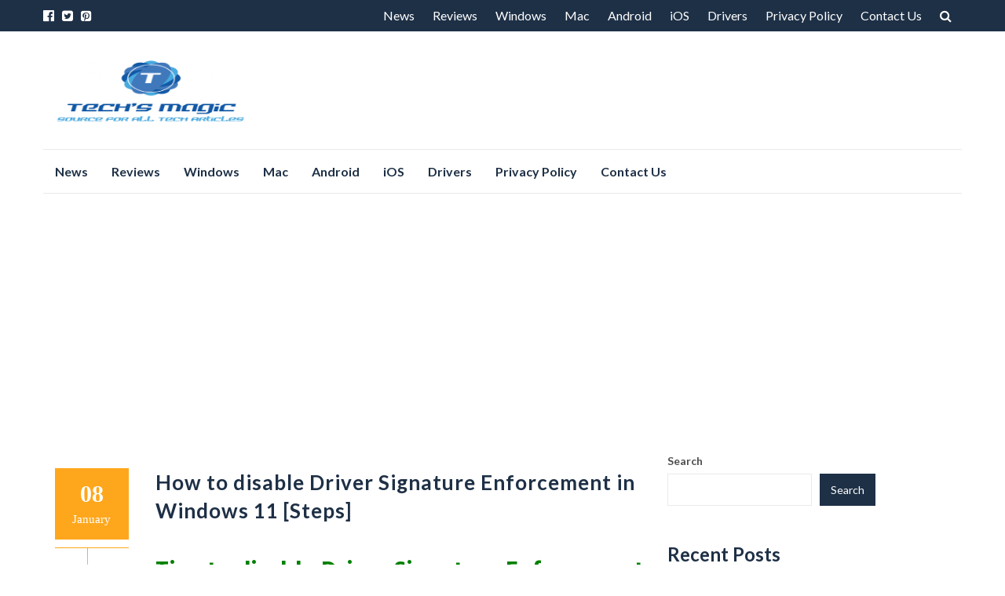

--- FILE ---
content_type: text/html; charset=UTF-8
request_url: https://techsmagic.com/how-to-disable-driver-signature-enforcement-in-windows-11-steps/
body_size: 13143
content:
<!DOCTYPE html>
<html lang="en-US">
<head>
<meta charset="UTF-8">
<meta name="viewport" content="width=device-width, initial-scale=1">
<link rel="profile" href="https://gmpg.org/xfn/11">
<link rel="pingback" href="https://techsmagic.com/xmlrpc.php">

<title>How to disable Driver Signature Enforcement in Windows 11 [Steps] &#8211; Techs Magic</title>
<meta name='robots' content='max-image-preview:large' />
<link rel='dns-prefetch' href='//fonts.googleapis.com' />
<link rel="alternate" type="application/rss+xml" title="Techs Magic &raquo; Feed" href="https://techsmagic.com/feed/" />
<link rel="alternate" type="application/rss+xml" title="Techs Magic &raquo; Comments Feed" href="https://techsmagic.com/comments/feed/" />
<link rel="alternate" title="oEmbed (JSON)" type="application/json+oembed" href="https://techsmagic.com/wp-json/oembed/1.0/embed?url=https%3A%2F%2Ftechsmagic.com%2Fhow-to-disable-driver-signature-enforcement-in-windows-11-steps%2F" />
<link rel="alternate" title="oEmbed (XML)" type="text/xml+oembed" href="https://techsmagic.com/wp-json/oembed/1.0/embed?url=https%3A%2F%2Ftechsmagic.com%2Fhow-to-disable-driver-signature-enforcement-in-windows-11-steps%2F&#038;format=xml" />
<style id='wp-img-auto-sizes-contain-inline-css' type='text/css'>
img:is([sizes=auto i],[sizes^="auto," i]){contain-intrinsic-size:3000px 1500px}
/*# sourceURL=wp-img-auto-sizes-contain-inline-css */
</style>
<style id='wp-emoji-styles-inline-css' type='text/css'>

	img.wp-smiley, img.emoji {
		display: inline !important;
		border: none !important;
		box-shadow: none !important;
		height: 1em !important;
		width: 1em !important;
		margin: 0 0.07em !important;
		vertical-align: -0.1em !important;
		background: none !important;
		padding: 0 !important;
	}
/*# sourceURL=wp-emoji-styles-inline-css */
</style>
<style id='wp-block-library-inline-css' type='text/css'>
:root{--wp-block-synced-color:#7a00df;--wp-block-synced-color--rgb:122,0,223;--wp-bound-block-color:var(--wp-block-synced-color);--wp-editor-canvas-background:#ddd;--wp-admin-theme-color:#007cba;--wp-admin-theme-color--rgb:0,124,186;--wp-admin-theme-color-darker-10:#006ba1;--wp-admin-theme-color-darker-10--rgb:0,107,160.5;--wp-admin-theme-color-darker-20:#005a87;--wp-admin-theme-color-darker-20--rgb:0,90,135;--wp-admin-border-width-focus:2px}@media (min-resolution:192dpi){:root{--wp-admin-border-width-focus:1.5px}}.wp-element-button{cursor:pointer}:root .has-very-light-gray-background-color{background-color:#eee}:root .has-very-dark-gray-background-color{background-color:#313131}:root .has-very-light-gray-color{color:#eee}:root .has-very-dark-gray-color{color:#313131}:root .has-vivid-green-cyan-to-vivid-cyan-blue-gradient-background{background:linear-gradient(135deg,#00d084,#0693e3)}:root .has-purple-crush-gradient-background{background:linear-gradient(135deg,#34e2e4,#4721fb 50%,#ab1dfe)}:root .has-hazy-dawn-gradient-background{background:linear-gradient(135deg,#faaca8,#dad0ec)}:root .has-subdued-olive-gradient-background{background:linear-gradient(135deg,#fafae1,#67a671)}:root .has-atomic-cream-gradient-background{background:linear-gradient(135deg,#fdd79a,#004a59)}:root .has-nightshade-gradient-background{background:linear-gradient(135deg,#330968,#31cdcf)}:root .has-midnight-gradient-background{background:linear-gradient(135deg,#020381,#2874fc)}:root{--wp--preset--font-size--normal:16px;--wp--preset--font-size--huge:42px}.has-regular-font-size{font-size:1em}.has-larger-font-size{font-size:2.625em}.has-normal-font-size{font-size:var(--wp--preset--font-size--normal)}.has-huge-font-size{font-size:var(--wp--preset--font-size--huge)}.has-text-align-center{text-align:center}.has-text-align-left{text-align:left}.has-text-align-right{text-align:right}.has-fit-text{white-space:nowrap!important}#end-resizable-editor-section{display:none}.aligncenter{clear:both}.items-justified-left{justify-content:flex-start}.items-justified-center{justify-content:center}.items-justified-right{justify-content:flex-end}.items-justified-space-between{justify-content:space-between}.screen-reader-text{border:0;clip-path:inset(50%);height:1px;margin:-1px;overflow:hidden;padding:0;position:absolute;width:1px;word-wrap:normal!important}.screen-reader-text:focus{background-color:#ddd;clip-path:none;color:#444;display:block;font-size:1em;height:auto;left:5px;line-height:normal;padding:15px 23px 14px;text-decoration:none;top:5px;width:auto;z-index:100000}html :where(.has-border-color){border-style:solid}html :where([style*=border-top-color]){border-top-style:solid}html :where([style*=border-right-color]){border-right-style:solid}html :where([style*=border-bottom-color]){border-bottom-style:solid}html :where([style*=border-left-color]){border-left-style:solid}html :where([style*=border-width]){border-style:solid}html :where([style*=border-top-width]){border-top-style:solid}html :where([style*=border-right-width]){border-right-style:solid}html :where([style*=border-bottom-width]){border-bottom-style:solid}html :where([style*=border-left-width]){border-left-style:solid}html :where(img[class*=wp-image-]){height:auto;max-width:100%}:where(figure){margin:0 0 1em}html :where(.is-position-sticky){--wp-admin--admin-bar--position-offset:var(--wp-admin--admin-bar--height,0px)}@media screen and (max-width:600px){html :where(.is-position-sticky){--wp-admin--admin-bar--position-offset:0px}}

/*# sourceURL=wp-block-library-inline-css */
</style><style id='wp-block-heading-inline-css' type='text/css'>
h1:where(.wp-block-heading).has-background,h2:where(.wp-block-heading).has-background,h3:where(.wp-block-heading).has-background,h4:where(.wp-block-heading).has-background,h5:where(.wp-block-heading).has-background,h6:where(.wp-block-heading).has-background{padding:1.25em 2.375em}h1.has-text-align-left[style*=writing-mode]:where([style*=vertical-lr]),h1.has-text-align-right[style*=writing-mode]:where([style*=vertical-rl]),h2.has-text-align-left[style*=writing-mode]:where([style*=vertical-lr]),h2.has-text-align-right[style*=writing-mode]:where([style*=vertical-rl]),h3.has-text-align-left[style*=writing-mode]:where([style*=vertical-lr]),h3.has-text-align-right[style*=writing-mode]:where([style*=vertical-rl]),h4.has-text-align-left[style*=writing-mode]:where([style*=vertical-lr]),h4.has-text-align-right[style*=writing-mode]:where([style*=vertical-rl]),h5.has-text-align-left[style*=writing-mode]:where([style*=vertical-lr]),h5.has-text-align-right[style*=writing-mode]:where([style*=vertical-rl]),h6.has-text-align-left[style*=writing-mode]:where([style*=vertical-lr]),h6.has-text-align-right[style*=writing-mode]:where([style*=vertical-rl]){rotate:180deg}
/*# sourceURL=https://techsmagic.com/wp-includes/blocks/heading/style.min.css */
</style>
<style id='wp-block-latest-posts-inline-css' type='text/css'>
.wp-block-latest-posts{box-sizing:border-box}.wp-block-latest-posts.alignleft{margin-right:2em}.wp-block-latest-posts.alignright{margin-left:2em}.wp-block-latest-posts.wp-block-latest-posts__list{list-style:none}.wp-block-latest-posts.wp-block-latest-posts__list li{clear:both;overflow-wrap:break-word}.wp-block-latest-posts.is-grid{display:flex;flex-wrap:wrap}.wp-block-latest-posts.is-grid li{margin:0 1.25em 1.25em 0;width:100%}@media (min-width:600px){.wp-block-latest-posts.columns-2 li{width:calc(50% - .625em)}.wp-block-latest-posts.columns-2 li:nth-child(2n){margin-right:0}.wp-block-latest-posts.columns-3 li{width:calc(33.33333% - .83333em)}.wp-block-latest-posts.columns-3 li:nth-child(3n){margin-right:0}.wp-block-latest-posts.columns-4 li{width:calc(25% - .9375em)}.wp-block-latest-posts.columns-4 li:nth-child(4n){margin-right:0}.wp-block-latest-posts.columns-5 li{width:calc(20% - 1em)}.wp-block-latest-posts.columns-5 li:nth-child(5n){margin-right:0}.wp-block-latest-posts.columns-6 li{width:calc(16.66667% - 1.04167em)}.wp-block-latest-posts.columns-6 li:nth-child(6n){margin-right:0}}:root :where(.wp-block-latest-posts.is-grid){padding:0}:root :where(.wp-block-latest-posts.wp-block-latest-posts__list){padding-left:0}.wp-block-latest-posts__post-author,.wp-block-latest-posts__post-date{display:block;font-size:.8125em}.wp-block-latest-posts__post-excerpt,.wp-block-latest-posts__post-full-content{margin-bottom:1em;margin-top:.5em}.wp-block-latest-posts__featured-image a{display:inline-block}.wp-block-latest-posts__featured-image img{height:auto;max-width:100%;width:auto}.wp-block-latest-posts__featured-image.alignleft{float:left;margin-right:1em}.wp-block-latest-posts__featured-image.alignright{float:right;margin-left:1em}.wp-block-latest-posts__featured-image.aligncenter{margin-bottom:1em;text-align:center}
/*# sourceURL=https://techsmagic.com/wp-includes/blocks/latest-posts/style.min.css */
</style>
<style id='wp-block-search-inline-css' type='text/css'>
.wp-block-search__button{margin-left:10px;word-break:normal}.wp-block-search__button.has-icon{line-height:0}.wp-block-search__button svg{height:1.25em;min-height:24px;min-width:24px;width:1.25em;fill:currentColor;vertical-align:text-bottom}:where(.wp-block-search__button){border:1px solid #ccc;padding:6px 10px}.wp-block-search__inside-wrapper{display:flex;flex:auto;flex-wrap:nowrap;max-width:100%}.wp-block-search__label{width:100%}.wp-block-search.wp-block-search__button-only .wp-block-search__button{box-sizing:border-box;display:flex;flex-shrink:0;justify-content:center;margin-left:0;max-width:100%}.wp-block-search.wp-block-search__button-only .wp-block-search__inside-wrapper{min-width:0!important;transition-property:width}.wp-block-search.wp-block-search__button-only .wp-block-search__input{flex-basis:100%;transition-duration:.3s}.wp-block-search.wp-block-search__button-only.wp-block-search__searchfield-hidden,.wp-block-search.wp-block-search__button-only.wp-block-search__searchfield-hidden .wp-block-search__inside-wrapper{overflow:hidden}.wp-block-search.wp-block-search__button-only.wp-block-search__searchfield-hidden .wp-block-search__input{border-left-width:0!important;border-right-width:0!important;flex-basis:0;flex-grow:0;margin:0;min-width:0!important;padding-left:0!important;padding-right:0!important;width:0!important}:where(.wp-block-search__input){appearance:none;border:1px solid #949494;flex-grow:1;font-family:inherit;font-size:inherit;font-style:inherit;font-weight:inherit;letter-spacing:inherit;line-height:inherit;margin-left:0;margin-right:0;min-width:3rem;padding:8px;text-decoration:unset!important;text-transform:inherit}:where(.wp-block-search__button-inside .wp-block-search__inside-wrapper){background-color:#fff;border:1px solid #949494;box-sizing:border-box;padding:4px}:where(.wp-block-search__button-inside .wp-block-search__inside-wrapper) .wp-block-search__input{border:none;border-radius:0;padding:0 4px}:where(.wp-block-search__button-inside .wp-block-search__inside-wrapper) .wp-block-search__input:focus{outline:none}:where(.wp-block-search__button-inside .wp-block-search__inside-wrapper) :where(.wp-block-search__button){padding:4px 8px}.wp-block-search.aligncenter .wp-block-search__inside-wrapper{margin:auto}.wp-block[data-align=right] .wp-block-search.wp-block-search__button-only .wp-block-search__inside-wrapper{float:right}
/*# sourceURL=https://techsmagic.com/wp-includes/blocks/search/style.min.css */
</style>
<style id='wp-block-embed-inline-css' type='text/css'>
.wp-block-embed.alignleft,.wp-block-embed.alignright,.wp-block[data-align=left]>[data-type="core/embed"],.wp-block[data-align=right]>[data-type="core/embed"]{max-width:360px;width:100%}.wp-block-embed.alignleft .wp-block-embed__wrapper,.wp-block-embed.alignright .wp-block-embed__wrapper,.wp-block[data-align=left]>[data-type="core/embed"] .wp-block-embed__wrapper,.wp-block[data-align=right]>[data-type="core/embed"] .wp-block-embed__wrapper{min-width:280px}.wp-block-cover .wp-block-embed{min-height:240px;min-width:320px}.wp-block-embed{overflow-wrap:break-word}.wp-block-embed :where(figcaption){margin-bottom:1em;margin-top:.5em}.wp-block-embed iframe{max-width:100%}.wp-block-embed__wrapper{position:relative}.wp-embed-responsive .wp-has-aspect-ratio .wp-block-embed__wrapper:before{content:"";display:block;padding-top:50%}.wp-embed-responsive .wp-has-aspect-ratio iframe{bottom:0;height:100%;left:0;position:absolute;right:0;top:0;width:100%}.wp-embed-responsive .wp-embed-aspect-21-9 .wp-block-embed__wrapper:before{padding-top:42.85%}.wp-embed-responsive .wp-embed-aspect-18-9 .wp-block-embed__wrapper:before{padding-top:50%}.wp-embed-responsive .wp-embed-aspect-16-9 .wp-block-embed__wrapper:before{padding-top:56.25%}.wp-embed-responsive .wp-embed-aspect-4-3 .wp-block-embed__wrapper:before{padding-top:75%}.wp-embed-responsive .wp-embed-aspect-1-1 .wp-block-embed__wrapper:before{padding-top:100%}.wp-embed-responsive .wp-embed-aspect-9-16 .wp-block-embed__wrapper:before{padding-top:177.77%}.wp-embed-responsive .wp-embed-aspect-1-2 .wp-block-embed__wrapper:before{padding-top:200%}
/*# sourceURL=https://techsmagic.com/wp-includes/blocks/embed/style.min.css */
</style>
<style id='wp-block-group-inline-css' type='text/css'>
.wp-block-group{box-sizing:border-box}:where(.wp-block-group.wp-block-group-is-layout-constrained){position:relative}
/*# sourceURL=https://techsmagic.com/wp-includes/blocks/group/style.min.css */
</style>
<style id='global-styles-inline-css' type='text/css'>
:root{--wp--preset--aspect-ratio--square: 1;--wp--preset--aspect-ratio--4-3: 4/3;--wp--preset--aspect-ratio--3-4: 3/4;--wp--preset--aspect-ratio--3-2: 3/2;--wp--preset--aspect-ratio--2-3: 2/3;--wp--preset--aspect-ratio--16-9: 16/9;--wp--preset--aspect-ratio--9-16: 9/16;--wp--preset--color--black: #000000;--wp--preset--color--cyan-bluish-gray: #abb8c3;--wp--preset--color--white: #ffffff;--wp--preset--color--pale-pink: #f78da7;--wp--preset--color--vivid-red: #cf2e2e;--wp--preset--color--luminous-vivid-orange: #ff6900;--wp--preset--color--luminous-vivid-amber: #fcb900;--wp--preset--color--light-green-cyan: #7bdcb5;--wp--preset--color--vivid-green-cyan: #00d084;--wp--preset--color--pale-cyan-blue: #8ed1fc;--wp--preset--color--vivid-cyan-blue: #0693e3;--wp--preset--color--vivid-purple: #9b51e0;--wp--preset--gradient--vivid-cyan-blue-to-vivid-purple: linear-gradient(135deg,rgb(6,147,227) 0%,rgb(155,81,224) 100%);--wp--preset--gradient--light-green-cyan-to-vivid-green-cyan: linear-gradient(135deg,rgb(122,220,180) 0%,rgb(0,208,130) 100%);--wp--preset--gradient--luminous-vivid-amber-to-luminous-vivid-orange: linear-gradient(135deg,rgb(252,185,0) 0%,rgb(255,105,0) 100%);--wp--preset--gradient--luminous-vivid-orange-to-vivid-red: linear-gradient(135deg,rgb(255,105,0) 0%,rgb(207,46,46) 100%);--wp--preset--gradient--very-light-gray-to-cyan-bluish-gray: linear-gradient(135deg,rgb(238,238,238) 0%,rgb(169,184,195) 100%);--wp--preset--gradient--cool-to-warm-spectrum: linear-gradient(135deg,rgb(74,234,220) 0%,rgb(151,120,209) 20%,rgb(207,42,186) 40%,rgb(238,44,130) 60%,rgb(251,105,98) 80%,rgb(254,248,76) 100%);--wp--preset--gradient--blush-light-purple: linear-gradient(135deg,rgb(255,206,236) 0%,rgb(152,150,240) 100%);--wp--preset--gradient--blush-bordeaux: linear-gradient(135deg,rgb(254,205,165) 0%,rgb(254,45,45) 50%,rgb(107,0,62) 100%);--wp--preset--gradient--luminous-dusk: linear-gradient(135deg,rgb(255,203,112) 0%,rgb(199,81,192) 50%,rgb(65,88,208) 100%);--wp--preset--gradient--pale-ocean: linear-gradient(135deg,rgb(255,245,203) 0%,rgb(182,227,212) 50%,rgb(51,167,181) 100%);--wp--preset--gradient--electric-grass: linear-gradient(135deg,rgb(202,248,128) 0%,rgb(113,206,126) 100%);--wp--preset--gradient--midnight: linear-gradient(135deg,rgb(2,3,129) 0%,rgb(40,116,252) 100%);--wp--preset--font-size--small: 13px;--wp--preset--font-size--medium: 20px;--wp--preset--font-size--large: 36px;--wp--preset--font-size--x-large: 42px;--wp--preset--spacing--20: 0.44rem;--wp--preset--spacing--30: 0.67rem;--wp--preset--spacing--40: 1rem;--wp--preset--spacing--50: 1.5rem;--wp--preset--spacing--60: 2.25rem;--wp--preset--spacing--70: 3.38rem;--wp--preset--spacing--80: 5.06rem;--wp--preset--shadow--natural: 6px 6px 9px rgba(0, 0, 0, 0.2);--wp--preset--shadow--deep: 12px 12px 50px rgba(0, 0, 0, 0.4);--wp--preset--shadow--sharp: 6px 6px 0px rgba(0, 0, 0, 0.2);--wp--preset--shadow--outlined: 6px 6px 0px -3px rgb(255, 255, 255), 6px 6px rgb(0, 0, 0);--wp--preset--shadow--crisp: 6px 6px 0px rgb(0, 0, 0);}:where(.is-layout-flex){gap: 0.5em;}:where(.is-layout-grid){gap: 0.5em;}body .is-layout-flex{display: flex;}.is-layout-flex{flex-wrap: wrap;align-items: center;}.is-layout-flex > :is(*, div){margin: 0;}body .is-layout-grid{display: grid;}.is-layout-grid > :is(*, div){margin: 0;}:where(.wp-block-columns.is-layout-flex){gap: 2em;}:where(.wp-block-columns.is-layout-grid){gap: 2em;}:where(.wp-block-post-template.is-layout-flex){gap: 1.25em;}:where(.wp-block-post-template.is-layout-grid){gap: 1.25em;}.has-black-color{color: var(--wp--preset--color--black) !important;}.has-cyan-bluish-gray-color{color: var(--wp--preset--color--cyan-bluish-gray) !important;}.has-white-color{color: var(--wp--preset--color--white) !important;}.has-pale-pink-color{color: var(--wp--preset--color--pale-pink) !important;}.has-vivid-red-color{color: var(--wp--preset--color--vivid-red) !important;}.has-luminous-vivid-orange-color{color: var(--wp--preset--color--luminous-vivid-orange) !important;}.has-luminous-vivid-amber-color{color: var(--wp--preset--color--luminous-vivid-amber) !important;}.has-light-green-cyan-color{color: var(--wp--preset--color--light-green-cyan) !important;}.has-vivid-green-cyan-color{color: var(--wp--preset--color--vivid-green-cyan) !important;}.has-pale-cyan-blue-color{color: var(--wp--preset--color--pale-cyan-blue) !important;}.has-vivid-cyan-blue-color{color: var(--wp--preset--color--vivid-cyan-blue) !important;}.has-vivid-purple-color{color: var(--wp--preset--color--vivid-purple) !important;}.has-black-background-color{background-color: var(--wp--preset--color--black) !important;}.has-cyan-bluish-gray-background-color{background-color: var(--wp--preset--color--cyan-bluish-gray) !important;}.has-white-background-color{background-color: var(--wp--preset--color--white) !important;}.has-pale-pink-background-color{background-color: var(--wp--preset--color--pale-pink) !important;}.has-vivid-red-background-color{background-color: var(--wp--preset--color--vivid-red) !important;}.has-luminous-vivid-orange-background-color{background-color: var(--wp--preset--color--luminous-vivid-orange) !important;}.has-luminous-vivid-amber-background-color{background-color: var(--wp--preset--color--luminous-vivid-amber) !important;}.has-light-green-cyan-background-color{background-color: var(--wp--preset--color--light-green-cyan) !important;}.has-vivid-green-cyan-background-color{background-color: var(--wp--preset--color--vivid-green-cyan) !important;}.has-pale-cyan-blue-background-color{background-color: var(--wp--preset--color--pale-cyan-blue) !important;}.has-vivid-cyan-blue-background-color{background-color: var(--wp--preset--color--vivid-cyan-blue) !important;}.has-vivid-purple-background-color{background-color: var(--wp--preset--color--vivid-purple) !important;}.has-black-border-color{border-color: var(--wp--preset--color--black) !important;}.has-cyan-bluish-gray-border-color{border-color: var(--wp--preset--color--cyan-bluish-gray) !important;}.has-white-border-color{border-color: var(--wp--preset--color--white) !important;}.has-pale-pink-border-color{border-color: var(--wp--preset--color--pale-pink) !important;}.has-vivid-red-border-color{border-color: var(--wp--preset--color--vivid-red) !important;}.has-luminous-vivid-orange-border-color{border-color: var(--wp--preset--color--luminous-vivid-orange) !important;}.has-luminous-vivid-amber-border-color{border-color: var(--wp--preset--color--luminous-vivid-amber) !important;}.has-light-green-cyan-border-color{border-color: var(--wp--preset--color--light-green-cyan) !important;}.has-vivid-green-cyan-border-color{border-color: var(--wp--preset--color--vivid-green-cyan) !important;}.has-pale-cyan-blue-border-color{border-color: var(--wp--preset--color--pale-cyan-blue) !important;}.has-vivid-cyan-blue-border-color{border-color: var(--wp--preset--color--vivid-cyan-blue) !important;}.has-vivid-purple-border-color{border-color: var(--wp--preset--color--vivid-purple) !important;}.has-vivid-cyan-blue-to-vivid-purple-gradient-background{background: var(--wp--preset--gradient--vivid-cyan-blue-to-vivid-purple) !important;}.has-light-green-cyan-to-vivid-green-cyan-gradient-background{background: var(--wp--preset--gradient--light-green-cyan-to-vivid-green-cyan) !important;}.has-luminous-vivid-amber-to-luminous-vivid-orange-gradient-background{background: var(--wp--preset--gradient--luminous-vivid-amber-to-luminous-vivid-orange) !important;}.has-luminous-vivid-orange-to-vivid-red-gradient-background{background: var(--wp--preset--gradient--luminous-vivid-orange-to-vivid-red) !important;}.has-very-light-gray-to-cyan-bluish-gray-gradient-background{background: var(--wp--preset--gradient--very-light-gray-to-cyan-bluish-gray) !important;}.has-cool-to-warm-spectrum-gradient-background{background: var(--wp--preset--gradient--cool-to-warm-spectrum) !important;}.has-blush-light-purple-gradient-background{background: var(--wp--preset--gradient--blush-light-purple) !important;}.has-blush-bordeaux-gradient-background{background: var(--wp--preset--gradient--blush-bordeaux) !important;}.has-luminous-dusk-gradient-background{background: var(--wp--preset--gradient--luminous-dusk) !important;}.has-pale-ocean-gradient-background{background: var(--wp--preset--gradient--pale-ocean) !important;}.has-electric-grass-gradient-background{background: var(--wp--preset--gradient--electric-grass) !important;}.has-midnight-gradient-background{background: var(--wp--preset--gradient--midnight) !important;}.has-small-font-size{font-size: var(--wp--preset--font-size--small) !important;}.has-medium-font-size{font-size: var(--wp--preset--font-size--medium) !important;}.has-large-font-size{font-size: var(--wp--preset--font-size--large) !important;}.has-x-large-font-size{font-size: var(--wp--preset--font-size--x-large) !important;}
/*# sourceURL=global-styles-inline-css */
</style>

<style id='classic-theme-styles-inline-css' type='text/css'>
/*! This file is auto-generated */
.wp-block-button__link{color:#fff;background-color:#32373c;border-radius:9999px;box-shadow:none;text-decoration:none;padding:calc(.667em + 2px) calc(1.333em + 2px);font-size:1.125em}.wp-block-file__button{background:#32373c;color:#fff;text-decoration:none}
/*# sourceURL=/wp-includes/css/classic-themes.min.css */
</style>
<link rel='stylesheet' id='islemag-bootstrap-css' href='https://techsmagic.com/wp-content/themes/islemag/css/bootstrap.min.css?ver=3.3.5' type='text/css' media='all' />
<link rel='stylesheet' id='islemag-style-css' href='https://techsmagic.com/wp-content/themes/reviewzine/style.css?ver=6.9' type='text/css' media='all' />
<link rel='stylesheet' id='islemag-fontawesome-css' href='https://techsmagic.com/wp-content/themes/islemag/css/font-awesome.min.css?ver=4.4.0' type='text/css' media='all' />
<link rel='stylesheet' id='reviewzine-fonts-css' href='//fonts.googleapis.com/css?family=Lato%3A400%2C500%2C600%2C700%7CHind%3A400%2C600%2C700&#038;subset=latin%2Clatin-ext' type='text/css' media='all' />
<link rel='stylesheet' id='reviewzine-islemag-style-css' href='https://techsmagic.com/wp-content/themes/islemag/style.css?ver=6.9' type='text/css' media='all' />
<link rel='stylesheet' id='reviewzine-style-css' href='https://techsmagic.com/wp-content/themes/reviewzine/style.css?ver=6.9' type='text/css' media='all' />
<script type="text/javascript" src="https://techsmagic.com/wp-includes/js/jquery/jquery.min.js?ver=3.7.1" id="jquery-core-js"></script>
<script type="text/javascript" src="https://techsmagic.com/wp-includes/js/jquery/jquery-migrate.min.js?ver=3.4.1" id="jquery-migrate-js"></script>
<link rel="https://api.w.org/" href="https://techsmagic.com/wp-json/" /><link rel="alternate" title="JSON" type="application/json" href="https://techsmagic.com/wp-json/wp/v2/posts/3181" /><link rel="EditURI" type="application/rsd+xml" title="RSD" href="https://techsmagic.com/xmlrpc.php?rsd" />
<meta name="generator" content="WordPress 6.9" />
<link rel="canonical" href="https://techsmagic.com/how-to-disable-driver-signature-enforcement-in-windows-11-steps/" />
<link rel='shortlink' href='https://techsmagic.com/?p=3181' />
<style type="text/css">.title-border span { color: #1e3046 }.post .entry-title, .post h1, .post h2, .post h3, .post h4, .post h5, .post h6, .post h1 a, .post h2 a, .post h3 a, .post h4 a, .post h5 a, .post h6 a { color: #1e3046 }.page-header h1 { color: #1e3046 }.sidebar .widget li a, .islemag-content-right, .islemag-content-right a, .post .entry-content, .post .entry-content p,
		 .post .entry-cats, .post .entry-cats a, .post .entry-comments.post .entry-separator, .post .entry-footer a,
		 .post .entry-footer span, .post .entry-footer .entry-cats, .post .entry-footer .entry-cats a, .author-content { color: ##1e3046}.islemag-top-container .entry-block .entry-overlay-meta .entry-title a { color: #ffffff }.islemag-top-container .entry-overlay-meta .entry-overlay-date { color: #ffffff }.islemag-top-container .entry-overlay-meta .entry-separator { color: #ffffff }.islemag-top-container .entry-overlay-meta > a { color: #ffffff }.home.blog .islemag-content-left .entry-title a, .blog-related-carousel .entry-title a { color: #1e3046 }.islemag-content-left .entry-meta, .islemag-content-left .blog-related-carousel .entry-content p,
		.islemag-content-left .blog-related-carousel .entry-cats .entry-label, .islemag-content-left .blog-related-carousel .entry-cats a,
		.islemag-content-left .blog-related-carousel > a, .islemag-content-left .blog-related-carousel .entry-footer > a { color: #8d8d8d }.islemag-content-left .entry-meta .entry-separator { color: #8d8d8d }.islemag-content-left .entry-meta a { color: #8d8d8d }.islemag-content-left .islemag-template3 .col-sm-6 .entry-overlay p { color: #8d8d8d }</style>	<!-- Google tag (gtag.js) -->
<script async src="https://www.googletagmanager.com/gtag/js?id=G-2J8BRYRRKT"></script>
<script>
  window.dataLayer = window.dataLayer || [];
  function gtag(){dataLayer.push(arguments);}
  gtag('js', new Date());

  gtag('config', 'G-2J8BRYRRKT');
</script>
	
	<script async src="https://pagead2.googlesyndication.com/pagead/js/adsbygoogle.js?client=ca-pub-8646999324260383"
     crossorigin="anonymous"></script>

</head>

<body class="wp-singular post-template-default single single-post postid-3181 single-format-standard wp-custom-logo wp-theme-islemag wp-child-theme-reviewzine group-blog">
		<div id="wrapper" 
	>

		<header id="header" class="site-header" role="banner">
						<div 
			class="navbar-top">
					<div class="container">
		<div class="row">
					<div class="navbar-left social-icons">
					<a href="https://www.facebook.com/Techs-Magic-363749734392192" class="social-icon"><i class="fa fa-facebook-official"></i></a><a href="https://twitter.com/techsmagic" class="social-icon"><i class="fa fa-twitter-square"></i></a><a href="https://in.pinterest.com/techsmagics" class="social-icon"><i class="fa fa-pinterest-square"></i></a>				</div>

				<button type="button" class="navbar-btn"><i class="fa fa-search"></i></button>

				<div class="navbar-right">
					<div id="navbar" class="navbar">
						<nav id="top-navigation" class="navigation top-navigation" role="navigation">
							<button class="menu-toggle">Menu</button>
							<a class="screen-reader-text skip-link" href="#content" title="Skip to content">Skip to content</a>
							<div class="menu-main-menu-container"><ul id="primary-menu" class="nav-menu"><li id="menu-item-31" class="menu-item menu-item-type-taxonomy menu-item-object-category menu-item-31"><a href="https://techsmagic.com/category/news/">News</a></li>
<li id="menu-item-26" class="menu-item menu-item-type-taxonomy menu-item-object-category menu-item-26"><a href="https://techsmagic.com/category/reviews/">Reviews</a></li>
<li id="menu-item-28" class="menu-item menu-item-type-taxonomy menu-item-object-category menu-item-28"><a href="https://techsmagic.com/category/windows/">Windows</a></li>
<li id="menu-item-25" class="menu-item menu-item-type-taxonomy menu-item-object-category menu-item-25"><a href="https://techsmagic.com/category/mac/">Mac</a></li>
<li id="menu-item-22" class="menu-item menu-item-type-taxonomy menu-item-object-category menu-item-22"><a href="https://techsmagic.com/category/android/">Android</a></li>
<li id="menu-item-24" class="menu-item menu-item-type-taxonomy menu-item-object-category menu-item-24"><a href="https://techsmagic.com/category/iphone/">iOS</a></li>
<li id="menu-item-23" class="menu-item menu-item-type-taxonomy menu-item-object-category menu-item-23"><a href="https://techsmagic.com/category/drivers/">Drivers</a></li>
<li id="menu-item-29" class="menu-item menu-item-type-post_type menu-item-object-page menu-item-privacy-policy menu-item-29"><a rel="privacy-policy" href="https://techsmagic.com/privacy-policy/">Privacy Policy</a></li>
<li id="menu-item-30" class="menu-item menu-item-type-post_type menu-item-object-page menu-item-30"><a href="https://techsmagic.com/contact-us/">Contact Us</a></li>
</ul></div>						</nav><!-- #site-navigation -->
					</div><!-- #navbar -->
				</div>
				<div class="navbar-white top" id="header-search-form">
					
<form class="navbar-form" role="search" action="https://techsmagic.com/">
	<span class="screen-reader-text">Search for:</span>
	<input type="search" id="s" name="s" class="form-control" placeholder="Search in here..." title="Search for:">
	<button type="submit" title="Search"><i class="fa fa-search"></i></button>
</form>
				</div><!-- End #header-search-form -->
						</div>
	</div>
				</div>

			<div class="header-content clearfix">
					<div class="container">
		<div class="row">
					<div class="col-md-3 col-sm-3 col-xs-12 navbar-brand">
					<a href="https://techsmagic.com/" class="custom-logo-link" rel="home"><img width="300" height="100" src="https://techsmagic.com/wp-content/uploads/2023/08/Techs-Magic.png" class="custom-logo" alt="Techs Magic" decoding="async" /></a><div class="header-logo-wrap text-header islemag_only_customizer"><p itemprop="headline" id="site-title" class="site-title"><a href="https://techsmagic.com/" title="Techs Magic" rel="home">Techs Magic</a></p><p itemprop="description" id="site-description" class="site-description"></p></div>				</div>

				<div class="col-md-9 col-sm-9 col-xs-12 islemag-banner">
									</div>
						</div>
	</div>
				</div>

				<div class="container">
							<div id="navbar" class="navbar 
			">
				<nav id="site-navigation" class="navigation main-navigation" role="navigation">
					<button class="menu-toggle">Menu</button>
					<a class="screen-reader-text skip-link" href="#content" title="Skip to content">Skip to content</a>
					<div class="menu-main-menu-container"><ul id="primary-menu" class="nav-menu"><li class="menu-item menu-item-type-taxonomy menu-item-object-category menu-item-31"><a href="https://techsmagic.com/category/news/">News</a></li>
<li class="menu-item menu-item-type-taxonomy menu-item-object-category menu-item-26"><a href="https://techsmagic.com/category/reviews/">Reviews</a></li>
<li class="menu-item menu-item-type-taxonomy menu-item-object-category menu-item-28"><a href="https://techsmagic.com/category/windows/">Windows</a></li>
<li class="menu-item menu-item-type-taxonomy menu-item-object-category menu-item-25"><a href="https://techsmagic.com/category/mac/">Mac</a></li>
<li class="menu-item menu-item-type-taxonomy menu-item-object-category menu-item-22"><a href="https://techsmagic.com/category/android/">Android</a></li>
<li class="menu-item menu-item-type-taxonomy menu-item-object-category menu-item-24"><a href="https://techsmagic.com/category/iphone/">iOS</a></li>
<li class="menu-item menu-item-type-taxonomy menu-item-object-category menu-item-23"><a href="https://techsmagic.com/category/drivers/">Drivers</a></li>
<li class="menu-item menu-item-type-post_type menu-item-object-page menu-item-privacy-policy menu-item-29"><a rel="privacy-policy" href="https://techsmagic.com/privacy-policy/">Privacy Policy</a></li>
<li class="menu-item menu-item-type-post_type menu-item-object-page menu-item-30"><a href="https://techsmagic.com/contact-us/">Contact Us</a></li>
</ul></div>				</nav><!-- #site-navigation -->
			</div><!-- #navbar -->
				</div>
	

		</header><!-- End #header -->
				<div 
			class="site-content container">

		<div id="primary" class="content-area">
						<div 
			class="islemag-content-left col-md-8">
				<main id="main" class="site-main" role="main">

				
		  <div class="row">
			<div class="col-md-12">

				<article id="post-3181" class="entry single post-3181 post type-post status-publish format-standard hentry category-tips-tricks tag-disable-driver-signature-enforcement">
									  
				  <div class="entry-date"><div>08<span>January</span></div></div>
										<h2 class="entry-title">How to disable Driver Signature Enforcement in Windows 11 [Steps]</h2>
				  <div class="entry-content">
						<h2 style="text-align: left;"><span style="color: #008000;"><strong>Tips to disable Driver Signature Enforcement in Windows 11:</strong></span></h2>
<p style="text-align: justify;">In this post, we are going to discuss on <strong>How to disable Driver Signature Enforcement in Windows 11</strong>. You will be guided with easy steps/methods to do so. Let’s starts the discussion.</p>
<div id="ez-toc-container" class="ez-toc-v2_0_51_1 counter-flat ez-toc-counter ez-toc-grey ez-toc-container-direction" style="text-align: justify;">
<div class="ez-toc-title-container">
<p class="ez-toc-title ">Table of Contents</p>
<p><label for="item-64eac4d13ac80"></label></div>
</div>
<div id="ez-toc-container" class="ez-toc-v2_0_51_1 counter-flat ez-toc-counter ez-toc-grey ez-toc-container-direction" style="text-align: justify;">
<div class="ez-toc-title-container"><span class="ez-toc-title-toggle"><a class="ez-toc-pull-right ez-toc-btn ez-toc-btn-xs ez-toc-btn-default ez-toc-toggle" role="button" href="https://techsmagic.com/how-to-disable-driver-signature-enforcement-in-windows-11-steps#" aria-label="Toggle Table of Content"><input id="item-64eac4d13ac80" type="checkbox" aria-label="Toggle" /></a></span></div>
<nav>
<ul class="ez-toc-list ez-toc-list-level-1 eztoc-visibility-hide-by-default">
<li class="ez-toc-page-1"><a class="ez-toc-link ez-toc-heading-1" title="‘Disable Driver Signature Enforcement in Windows 11‘:" href="https://techsmagic.com/how-to-disable-driver-signature-enforcement-in-windows-11-steps#%E2%80%98Disable_Driver_Signature_Enforcement_in_Windows_11%E2%80%98">‘Disable Driver Signature Enforcement in Windows 11‘:</a></li>
<li class="ez-toc-page-1"><a class="ez-toc-link ez-toc-heading-2" title="How to disable Driver Signature Enforcement in Windows 11?" href="https://techsmagic.com/how-to-disable-driver-signature-enforcement-in-windows-11-steps#How_to_disable_Driver_Signature_Enforcement_in_Windows_11">How to disable Driver Signature Enforcement in Windows 11?</a></li>
<li class="ez-toc-page-1"><a class="ez-toc-link ez-toc-heading-3" title="Method 1: How to disable Driver Signature Enforcement in Windows 11 via Advanced Boot Menu?" href="https://techsmagic.com/how-to-disable-driver-signature-enforcement-in-windows-11-steps#Method_1_How_to_disable_Driver_Signature_Enforcement_in_Windows_11_via_Advanced_Boot_Menu">Method 1: How to disable Driver Signature Enforcement in Windows 11 via Advanced Boot Menu?</a></li>
<li class="ez-toc-page-1"><a class="ez-toc-link ez-toc-heading-4" title="Method 2: Disable Device Driver Signing" href="https://techsmagic.com/how-to-disable-driver-signature-enforcement-in-windows-11-steps#Method_2_Disable_Device_Driver_Signing">Method 2: Disable Device Driver Signing</a></li>
<li class="ez-toc-page-1"><a class="ez-toc-link ez-toc-heading-5" title="Method 3: Enable Test Signing Mode" href="https://techsmagic.com/how-to-disable-driver-signature-enforcement-in-windows-11-steps#Method_3_Enable_Test_Signing_Mode">Method 3: Enable Test Signing Mode</a></li>
<li class="ez-toc-page-1"><a class="ez-toc-link ez-toc-heading-6" title="Fix Windows PC issues with PC Repair Tool:" href="https://techsmagic.com/how-to-disable-driver-signature-enforcement-in-windows-11-steps#Fix_Windows_PC_issues_with_PC_Repair_Tool">Fix Windows PC issues with PC Repair Tool:</a></li>
</ul>
</nav>
</div>
<h3 style="text-align: justify;"><span id="%E2%80%98Disable_Driver_Signature_Enforcement_in_Windows_11%E2%80%98" class="ez-toc-section"></span><strong>‘Disable Driver Signature Enforcement in Windows 11‘:</strong></h3>
<p style="text-align: justify;">Driver Signing is process relating to Digital Signature with a Driver Package. Windows Device Installations use digital signature to verify the integrity of a driver packages and to verify the identity of vendor who provides the driver packages. Usually, device drivers are download &amp; install from Windows Update, original equipment manufacturers, or some third-party driver download software, etc, must be verified digitally by Microsoft via a digital signature.</p>
<p style="text-align: justify;">This Digital Signature is electronic security mark that certifies the publisher for the driver as well as relevant information relating to it. If the driver is not certified by Microsoft, your Microsoft Windows PC won’t run them on either 32-bit or 64-bit OS system and this called ‘Driver Signature Enforcement’. At time, you may see message saying ‘Windows require a Digitally signed driver’. In such case, you can disable Driver Signature Enforcement in Windows 11 in order fix this issue. Let’s go for the steps.</p>
<h3 style="text-align: left;"><span id="How_to_disable_Driver_Signature_Enforcement_in_Windows_11" class="ez-toc-section"></span><span style="color: #008000;"><strong>How to disable Driver Signature Enforcement in Windows 11?</strong></span></h3>
<h4 style="text-align: left;"><span id="Method_1_How_to_disable_Driver_Signature_Enforcement_in_Windows_11_via_Advanced_Boot_Menu" class="ez-toc-section"></span><strong>Method 1: How to disable Driver Signature Enforcement in Windows 11 via Advanced Boot Menu?</strong></h4>
<p><img fetchpriority="high" decoding="async" class=" wp-image-3184 aligncenter" src="https://techsmagic.com/wp-content/uploads/2023/09/2-104.png" alt="" width="293" height="289" /></p>
<p style="text-align: justify;">
<p style="text-align: justify;">Step 1: Press &amp; hold ‘SHIFT’ key on keyboard and click ‘Start Menu &gt; Power &gt; Restart’ to restart your computer while holding ‘SHIFT’ key to enter into Windows Recovery Environment.</p>
<p style="text-align: justify;">Step 2: Once you are in WinRE, select ‘Troubleshoot &gt; Advanced Options &gt; Startup Settings’ and select ‘Restart’ button to restart your PC on Startup screen</p>
<p style="text-align: justify;">Step 3: Press ‘F7’ or ‘7’ key on keyboard to select ‘Disable Driver Signature Enforcement’ option. Once done, save the changes and restart your computer, and check if it works for you.</p>
<h4 style="text-align: justify;"><span id="Method_2_Disable_Device_Driver_Signing" class="ez-toc-section"></span><strong>Method 2: Disable Device Driver Signing</strong></h4>
<p style="text-align: justify;">
<p><img decoding="async" class=" wp-image-3182 aligncenter" src="https://techsmagic.com/wp-content/uploads/2023/09/1-235.jpg" alt="" width="389" height="169" /></p>
<p style="text-align: justify;">Step 1: Type ‘cmd’ in Windows Search Box and press ‘SHIFT + ENTER’ keys on keyboard to open ‘Command Prompt as Administrator’</p>
<p style="text-align: justify;">Step 2: Type the following command and hit ‘Enter’ key to execute.</p>
<blockquote><p>bcdedit.exe /set nointegritychecks on</p></blockquote>
<p style="text-align: justify;">Step 3: This will automatically disable driver signature enforcement on your device. If you want to re-enable this, execute the below command.</p>
<blockquote><p>bcdedit.exe /set nointegritychecks off</p></blockquote>
<h4 style="text-align: justify;"><span id="Method_3_Enable_Test_Signing_Mode" class="ez-toc-section"></span><strong>Method 3: Enable Test Signing Mode</strong></h4>
<p style="text-align: justify;">Step 1: Open ‘Command Prompt as Administrator’ using above method</p>
<p style="text-align: justify;">Step 2: Type the following command and hit ‘Enter’ key to execute.</p>
<blockquote><p>bcdedit /set testsigning on</p></blockquote>
<p style="text-align: justify;">Step 3: If the message is displayed on screen reading ‘The value is protected by Secure Boot Policy’, it means Secure Boot is enabled for your computer’s UEFI firmware.</p>
<p style="text-align: justify;">Step 4: Disable it in your computer’s UEFI’s firmware setting to enable test signing mode via ‘Advanced Startup Options’. Restart your computer to enter test mode. A ‘Test Mode’ watermark should be visible in bottom-right corner of your computer screen.</p>
<h4 style="text-align: justify;"><span id="Fix_Windows_PC_issues_with_PC_Repair_Tool" class="ez-toc-section"></span><strong>Fix Windows PC issues with PC Repair Tool:</strong></h4>
<p style="text-align: justify;">‘PC Repair Tool’ is easy &amp; quick way to find and fix BSOD errors, EXE errors, DLL errors, problems with programs/applications, malware or viruses issues, system files or registry issues, and other system issues with just few clicks.</p>
<h4 style="text-align: center;"><a href="https://techsmagic.com/update2"><strong>⇓ Get PC Repair Tool</strong></a></h4>
<p style="text-align: justify;"><strong>Conclusion</strong></p>
<p style="text-align: justify;">I am sure this post helped you on <strong>How to disable Driver Signature Enforcement in Windows 11</strong> with several easy steps/methods. You can read &amp; follow our instructions to do so. That’s all. For any suggestions or queries, please write on comment box below.</p>
										  </div><!-- End .entry-content -->

				  <footer class="entry-footer clearfix">
										  <span class="entry-cats">
						  <span class="entry-label">
							  <i class="fa fa-tag"></i> Categories:						  </span>
							<a href="https://techsmagic.com/category/tips-tricks/">Tips &amp; Tricks</a>					  </span><!-- End .entry-tags -->
					  <span class="entry-separator">|</span>
					  <a href="#" class="entry-comments"><i class="fa fa-comment-o"></i> 0</a>
					  <span class="entry-separator">|</span>
					  <a href="https://techsmagic.com/author/samirprakash/" class="entry-author"><i class="fa fa-user"></i> Samir Prakash</a>
					</footer>

									  <div class="about-author clearfix islemag_hide">
											  <h3 class="title-underblock custom">
						<a href="https://techsmagic.com/author/samirprakash/">Samir Prakash</a>
						<span>Author</span>
					  </h3>
					  <div class="author-content">
												  </div><!-- End .athor-content -->
				  </div><!-- End .about-author -->
				</article>

								<h3 class="mb30 title-underblock custom blog-related-carousel-title  "><span>Related Posts</span></h3>
				<div class="blog-related-carousel owl-carousel small-nav  ">
										<article class="entry entry-overlay entry-block">
						  <div class="entry-media">
							<figure>
							  <a href="https://techsmagic.com/great-books-for-new-readers-you-can-find-online/" title="Great Books for New Readers You Can Find Online">
									<img class="owl-lazy" data-src="https://techsmagic.com/wp-content/themes/islemag/img/placeholder-image.png" />							  </a>
							</figure> <!-- End figure -->
						  </div> <!-- End .entry-media -->

						  <h3 class="entry-title"><a href="https://techsmagic.com/great-books-for-new-readers-you-can-find-online/">Great Books for New Readers You Can Find Online</a></h3>
						  <div class="entry-meta">
							  <span class="entry-overlay-date"><i class="fa fa-calendar-o"></i>1 October 2024</span>
							  <span class="entry-separator">|</span>
							  <a href="https://techsmagic.com/great-books-for-new-readers-you-can-find-online/" class="entry-comments"><i class="fa fa-comment-o"></i>0</a>
						  </div>
													</article> <!-- End .entry-overlay -->
												<article class="entry entry-overlay entry-block">
						  <div class="entry-media">
							<figure>
							  <a href="https://techsmagic.com/get-connected-with-your-friends-with-apps-like-facebook-lite/" title="Get Connected with Your Friends with Apps like Facebook Lite">
									<img class="owl-lazy" data-src="https://techsmagic.com/wp-content/themes/islemag/img/placeholder-image.png" />							  </a>
							</figure> <!-- End figure -->
						  </div> <!-- End .entry-media -->

						  <h3 class="entry-title"><a href="https://techsmagic.com/get-connected-with-your-friends-with-apps-like-facebook-lite/">Get Connected with Your Friends with Apps like Facebook Lite</a></h3>
						  <div class="entry-meta">
							  <span class="entry-overlay-date"><i class="fa fa-calendar-o"></i>14 August 2024</span>
							  <span class="entry-separator">|</span>
							  <a href="https://techsmagic.com/get-connected-with-your-friends-with-apps-like-facebook-lite/" class="entry-comments"><i class="fa fa-comment-o"></i>0</a>
						  </div>
													</article> <!-- End .entry-overlay -->
												<article class="entry entry-overlay entry-block">
						  <div class="entry-media">
							<figure>
							  <a href="https://techsmagic.com/how-to-fix-the-security-log-on-this-system-is-full-only-administrators-can-log-on-to-fix-the-problem/" title="How to fix The security log on this system is full. Only administrators can log on to fix the problem">
									<img class="owl-lazy" data-src="https://techsmagic.com/wp-content/themes/islemag/img/placeholder-image.png" />							  </a>
							</figure> <!-- End figure -->
						  </div> <!-- End .entry-media -->

						  <h3 class="entry-title"><a href="https://techsmagic.com/how-to-fix-the-security-log-on-this-system-is-full-only-administrators-can-log-on-to-fix-the-problem/">How to fix The security log on this system is full. Only administrators can log on to fix the problem</a></h3>
						  <div class="entry-meta">
							  <span class="entry-overlay-date"><i class="fa fa-calendar-o"></i>20 July 2024</span>
							  <span class="entry-separator">|</span>
							  <a href="https://techsmagic.com/how-to-fix-the-security-log-on-this-system-is-full-only-administrators-can-log-on-to-fix-the-problem/" class="entry-comments"><i class="fa fa-comment-o"></i>0</a>
						  </div>
													</article> <!-- End .entry-overlay -->
												<article class="entry entry-overlay entry-block">
						  <div class="entry-media">
							<figure>
							  <a href="https://techsmagic.com/the-intricacies-of-bitcoin-transaction-signatures-explainedb/" title="The Intricacies of Bitcoin Transaction Signatures Explainedb">
									<img class="owl-lazy" data-src="https://techsmagic.com/wp-content/themes/islemag/img/placeholder-image.png" />							  </a>
							</figure> <!-- End figure -->
						  </div> <!-- End .entry-media -->

						  <h3 class="entry-title"><a href="https://techsmagic.com/the-intricacies-of-bitcoin-transaction-signatures-explainedb/">The Intricacies of Bitcoin Transaction Signatures Explainedb</a></h3>
						  <div class="entry-meta">
							  <span class="entry-overlay-date"><i class="fa fa-calendar-o"></i>31 May 2024</span>
							  <span class="entry-separator">|</span>
							  <a href="https://techsmagic.com/the-intricacies-of-bitcoin-transaction-signatures-explainedb/" class="entry-comments"><i class="fa fa-comment-o"></i>0</a>
						  </div>
													</article> <!-- End .entry-overlay -->
												<article class="entry entry-overlay entry-block">
						  <div class="entry-media">
							<figure>
							  <a href="https://techsmagic.com/4-easy-turf-maintenance-tips/" title="4 Easy Turf Maintenance Tips">
									<img class="owl-lazy" data-src="https://techsmagic.com/wp-content/themes/islemag/img/placeholder-image.png" />							  </a>
							</figure> <!-- End figure -->
						  </div> <!-- End .entry-media -->

						  <h3 class="entry-title"><a href="https://techsmagic.com/4-easy-turf-maintenance-tips/">4 Easy Turf Maintenance Tips</a></h3>
						  <div class="entry-meta">
							  <span class="entry-overlay-date"><i class="fa fa-calendar-o"></i>2 May 2024</span>
							  <span class="entry-separator">|</span>
							  <a href="https://techsmagic.com/4-easy-turf-maintenance-tips/" class="entry-comments"><i class="fa fa-comment-o"></i>0</a>
						  </div>
													</article> <!-- End .entry-overlay -->
										</div><!-- End .blog-related-carousel -->
			</div><!-- End .col-md-12 -->
		  </div><!-- End .row -->
		  <div class="mb20"></div><!-- space -->

				</main><!-- #main -->
			</div><!-- #primary -->
		</div><!-- #primary -->



<aside 
class="sidebar islemag-content-right col-md-4"role="complementary">
	<div id="block-2" class="widget widget_block widget_search"><form role="search" method="get" action="https://techsmagic.com/" class="wp-block-search__button-outside wp-block-search__text-button wp-block-search"    ><label class="wp-block-search__label" for="wp-block-search__input-1" >Search</label><div class="wp-block-search__inside-wrapper" ><input class="wp-block-search__input" id="wp-block-search__input-1" placeholder="" value="" type="search" name="s" required /><button aria-label="Search" class="wp-block-search__button wp-element-button" type="submit" >Search</button></div></form></div><div id="block-3" class="widget widget_block">
<div class="wp-block-group"><div class="wp-block-group__inner-container is-layout-flow wp-block-group-is-layout-flow">
<h2 class="wp-block-heading">Recent Posts</h2>


<ul class="wp-block-latest-posts__list wp-block-latest-posts"><li><a class="wp-block-latest-posts__post-title" href="https://techsmagic.com/great-books-for-new-readers-you-can-find-online/">Great Books for New Readers You Can Find Online</a></li>
<li><a class="wp-block-latest-posts__post-title" href="https://techsmagic.com/get-connected-with-your-friends-with-apps-like-facebook-lite/">Get Connected with Your Friends with Apps like Facebook Lite</a></li>
<li><a class="wp-block-latest-posts__post-title" href="https://techsmagic.com/how-to-fix-the-security-log-on-this-system-is-full-only-administrators-can-log-on-to-fix-the-problem/">How to fix The security log on this system is full. Only administrators can log on to fix the problem</a></li>
<li><a class="wp-block-latest-posts__post-title" href="https://techsmagic.com/the-intricacies-of-bitcoin-transaction-signatures-explainedb/">The Intricacies of Bitcoin Transaction Signatures Explainedb</a></li>
<li><a class="wp-block-latest-posts__post-title" href="https://techsmagic.com/4-easy-turf-maintenance-tips/">4 Easy Turf Maintenance Tips</a></li>
</ul></div></div>
</div><div id="block-7" class="widget widget_block"><h3 class="title-border dkgreen title-bg-line"><span>Join Us @Pinterest</span></h3>

<figure class="wp-block-embed is-type-rich is-provider-pinterest wp-block-embed-pinterest"><div class="wp-block-embed__wrapper">
<iframe loading="lazy" title="Tech&#039;s Magics" src="https://assets.pinterest.com/ext/embed.html?grid=techsmagics&src=oembed" height="900" width="450" frameborder="0" scrolling="no" ></iframe>
</div></figure>
</div></aside><!-- #secondary -->

		</div><!-- #content -->

		<footer id="footer" class="footer-inverse" role="contentinfo">
			<div id="footer-inner">
				<div class="container">
					<div class="row">

						<div class="col-md-3 col-sm-12">
														<div class="footer-social-icons">
														</div><!-- .footer-social-icons -->
						</div><!-- .col-md-3.col-sm-6 -->

						
					</div><!-- End .row -->
				</div><!-- End .container -->
			</div><!-- End #footer-inner -->
			<div id="footer-bottom" class="no-bg">
				<div class="islemag-footer-container">
						<div class="container">
		<div class="row">
		<div class="col-md-4">
		<a href="https://themeisle.com/themes/islemag/" rel="nofollow">ReviewZine</a> powered by <a href="http://wordpress.org/" rel="nofollow">WordPress</a>	</div><!-- End .col-md-6 -->
	<div class="col-md-8">
			</div><!-- End .col-md-6 -->
			</div>
	</div>
	
				</div><!-- End .row -->
			</div><!-- End #footer-bottom -->
		</footer><!-- End #footer -->
	</div><!-- #page -->
</div><!-- End #wrapper -->
<script type="speculationrules">
{"prefetch":[{"source":"document","where":{"and":[{"href_matches":"/*"},{"not":{"href_matches":["/wp-*.php","/wp-admin/*","/wp-content/uploads/*","/wp-content/*","/wp-content/plugins/*","/wp-content/themes/reviewzine/*","/wp-content/themes/islemag/*","/*\\?(.+)"]}},{"not":{"selector_matches":"a[rel~=\"nofollow\"]"}},{"not":{"selector_matches":".no-prefetch, .no-prefetch a"}}]},"eagerness":"conservative"}]}
</script>
<script type="text/javascript" src="https://techsmagic.com/wp-content/themes/islemag/js/islemag-wigdet.js?ver=1.0.0" id="islemag-widget-js-js"></script>
<script type="text/javascript" src="https://techsmagic.com/wp-content/themes/islemag/js/script.single.js?ver=1.0.0" id="islemag-script-single-js"></script>
<script type="text/javascript" id="islemag-script-all-js-extra">
/* <![CDATA[ */
var screenReaderText = {"expand":"\u003Cspan class=\"screen-reader-text\"\u003Eexpand child menu\u003C/span\u003E","collapse":"\u003Cspan class=\"screen-reader-text\"\u003Ecollapse child menu\u003C/span\u003E"};
var stickyMenu = {"disable_sticky":"1"};
//# sourceURL=islemag-script-all-js-extra
/* ]]> */
</script>
<script type="text/javascript" src="https://techsmagic.com/wp-content/themes/islemag/js/script.all.js?ver=1.0.1" id="islemag-script-all-js"></script>
<script type="text/javascript" src="https://techsmagic.com/wp-content/themes/islemag/js/owl.carousel.min.js?ver=2.0.0" id="islemag-owl-carousel-js"></script>
<script id="wp-emoji-settings" type="application/json">
{"baseUrl":"https://s.w.org/images/core/emoji/17.0.2/72x72/","ext":".png","svgUrl":"https://s.w.org/images/core/emoji/17.0.2/svg/","svgExt":".svg","source":{"concatemoji":"https://techsmagic.com/wp-includes/js/wp-emoji-release.min.js?ver=6.9"}}
</script>
<script type="module">
/* <![CDATA[ */
/*! This file is auto-generated */
const a=JSON.parse(document.getElementById("wp-emoji-settings").textContent),o=(window._wpemojiSettings=a,"wpEmojiSettingsSupports"),s=["flag","emoji"];function i(e){try{var t={supportTests:e,timestamp:(new Date).valueOf()};sessionStorage.setItem(o,JSON.stringify(t))}catch(e){}}function c(e,t,n){e.clearRect(0,0,e.canvas.width,e.canvas.height),e.fillText(t,0,0);t=new Uint32Array(e.getImageData(0,0,e.canvas.width,e.canvas.height).data);e.clearRect(0,0,e.canvas.width,e.canvas.height),e.fillText(n,0,0);const a=new Uint32Array(e.getImageData(0,0,e.canvas.width,e.canvas.height).data);return t.every((e,t)=>e===a[t])}function p(e,t){e.clearRect(0,0,e.canvas.width,e.canvas.height),e.fillText(t,0,0);var n=e.getImageData(16,16,1,1);for(let e=0;e<n.data.length;e++)if(0!==n.data[e])return!1;return!0}function u(e,t,n,a){switch(t){case"flag":return n(e,"\ud83c\udff3\ufe0f\u200d\u26a7\ufe0f","\ud83c\udff3\ufe0f\u200b\u26a7\ufe0f")?!1:!n(e,"\ud83c\udde8\ud83c\uddf6","\ud83c\udde8\u200b\ud83c\uddf6")&&!n(e,"\ud83c\udff4\udb40\udc67\udb40\udc62\udb40\udc65\udb40\udc6e\udb40\udc67\udb40\udc7f","\ud83c\udff4\u200b\udb40\udc67\u200b\udb40\udc62\u200b\udb40\udc65\u200b\udb40\udc6e\u200b\udb40\udc67\u200b\udb40\udc7f");case"emoji":return!a(e,"\ud83e\u1fac8")}return!1}function f(e,t,n,a){let r;const o=(r="undefined"!=typeof WorkerGlobalScope&&self instanceof WorkerGlobalScope?new OffscreenCanvas(300,150):document.createElement("canvas")).getContext("2d",{willReadFrequently:!0}),s=(o.textBaseline="top",o.font="600 32px Arial",{});return e.forEach(e=>{s[e]=t(o,e,n,a)}),s}function r(e){var t=document.createElement("script");t.src=e,t.defer=!0,document.head.appendChild(t)}a.supports={everything:!0,everythingExceptFlag:!0},new Promise(t=>{let n=function(){try{var e=JSON.parse(sessionStorage.getItem(o));if("object"==typeof e&&"number"==typeof e.timestamp&&(new Date).valueOf()<e.timestamp+604800&&"object"==typeof e.supportTests)return e.supportTests}catch(e){}return null}();if(!n){if("undefined"!=typeof Worker&&"undefined"!=typeof OffscreenCanvas&&"undefined"!=typeof URL&&URL.createObjectURL&&"undefined"!=typeof Blob)try{var e="postMessage("+f.toString()+"("+[JSON.stringify(s),u.toString(),c.toString(),p.toString()].join(",")+"));",a=new Blob([e],{type:"text/javascript"});const r=new Worker(URL.createObjectURL(a),{name:"wpTestEmojiSupports"});return void(r.onmessage=e=>{i(n=e.data),r.terminate(),t(n)})}catch(e){}i(n=f(s,u,c,p))}t(n)}).then(e=>{for(const n in e)a.supports[n]=e[n],a.supports.everything=a.supports.everything&&a.supports[n],"flag"!==n&&(a.supports.everythingExceptFlag=a.supports.everythingExceptFlag&&a.supports[n]);var t;a.supports.everythingExceptFlag=a.supports.everythingExceptFlag&&!a.supports.flag,a.supports.everything||((t=a.source||{}).concatemoji?r(t.concatemoji):t.wpemoji&&t.twemoji&&(r(t.twemoji),r(t.wpemoji)))});
//# sourceURL=https://techsmagic.com/wp-includes/js/wp-emoji-loader.min.js
/* ]]> */
</script>

<script defer src="https://static.cloudflareinsights.com/beacon.min.js/vcd15cbe7772f49c399c6a5babf22c1241717689176015" integrity="sha512-ZpsOmlRQV6y907TI0dKBHq9Md29nnaEIPlkf84rnaERnq6zvWvPUqr2ft8M1aS28oN72PdrCzSjY4U6VaAw1EQ==" data-cf-beacon='{"version":"2024.11.0","token":"c72539d5b8944d0ca08bc23f973100c3","r":1,"server_timing":{"name":{"cfCacheStatus":true,"cfEdge":true,"cfExtPri":true,"cfL4":true,"cfOrigin":true,"cfSpeedBrain":true},"location_startswith":null}}' crossorigin="anonymous"></script>
</body>
</html>
<!--
Performance optimized by Redis Object Cache. Learn more: https://wprediscache.com

Retrieved 1463 objects (213 KB) from Redis using PhpRedis (v6.3.0).
-->

<!-- Dynamic page generated in 0.046 seconds. -->
<!-- Cached page generated by WP-Super-Cache on 2026-01-19 04:54:56 -->

<!-- Compression = gzip -->

--- FILE ---
content_type: text/html; charset=utf-8
request_url: https://www.google.com/recaptcha/api2/aframe
body_size: 267
content:
<!DOCTYPE HTML><html><head><meta http-equiv="content-type" content="text/html; charset=UTF-8"></head><body><script nonce="wo1ynID3pJRsWfk-OWuiQQ">/** Anti-fraud and anti-abuse applications only. See google.com/recaptcha */ try{var clients={'sodar':'https://pagead2.googlesyndication.com/pagead/sodar?'};window.addEventListener("message",function(a){try{if(a.source===window.parent){var b=JSON.parse(a.data);var c=clients[b['id']];if(c){var d=document.createElement('img');d.src=c+b['params']+'&rc='+(localStorage.getItem("rc::a")?sessionStorage.getItem("rc::b"):"");window.document.body.appendChild(d);sessionStorage.setItem("rc::e",parseInt(sessionStorage.getItem("rc::e")||0)+1);localStorage.setItem("rc::h",'1768798499371');}}}catch(b){}});window.parent.postMessage("_grecaptcha_ready", "*");}catch(b){}</script></body></html>